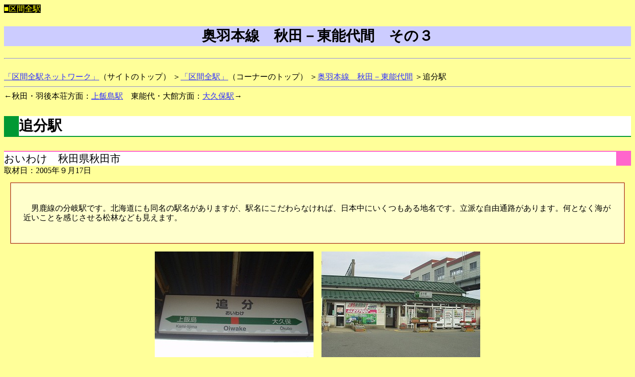

--- FILE ---
content_type: text/html
request_url: http://kukanzeneki.net/all/aki-higa/3.html
body_size: 1178
content:
<!DOCTYPE HTML PUBLIC "-//W3C//DTD HTML 4.01 Transitional//EN">
<HTML lang="ja">
<HEAD>
<META HTTP-EQUIV="CONTENT-TYPE" CONTENT="text/html; charset=SHIFT_JIS"> 
<META HTTP-EQUIV="Content-Style-Type" CONTENT="text/css">
<TITLE>追分駅－区間全駅　奥羽本線　秋田－東能代間　その３　
</TITLE>
<LINK REV="made" href="mailto:fwhc6203@mb.infoweb.ne.jp">
<LINK REL="stylesheet" TYPE="text/css" HREF="../css/east.css">
<LINK REL="next" href="4.html">
</HEAD>
<BODY>
<span class="kukanzeneki">
■区間全駅
</span>
<H2>奥羽本線　秋田－東能代間　その３</H2>
<HR>
<BR>
<A href="../../index.html">「区間全駅ネットワーク」</A>（サイトのトップ）
＞<A href="../index.html">「区間全駅」</A>（コーナーのトップ）
＞<A href="index.html">奥羽本線　秋田－東能代間</A>
＞追分駅

<HR>
←秋田・羽後本荘方面：<A href="2.html">上飯島駅</A>　東能代・大館方面：<A href="4.html">大久保駅</A>→
<h3 class="station">
<A name="oiwake">
追分駅</A></h3>
<div class="kana">おいわけ　秋田県秋田市</div>
取材日：2005年９月17日
<div class="maegaki">
<P>　男鹿線の分岐駅です。北海道にも同名の駅名がありますが、駅名にこだわらなければ、日本中にいくつもある地名です。立派な自由通路があります。何となく海が近いことを感じさせる松林なども見えます。</P>
</div>

<div class="pic">
<P><IMG src="oiwake1.jpg" alt="追分駅名標" width=320 height=240>　<IMG src="oiwake2.jpg" alt="追分駅駅舎" width=320 height=240></P>
</div>
<div class="pic">
<P><IMG src="oiwake3.jpg" alt="自由通路" width=320 height=240></P>
</div>
<div class="cap">
<P>追分Ｗｅロード。駅舎の隣にある自由通路です。（土崎駅にも似たようなものがあります）ちなみに、トイレはこの中にあります。
</P>
</div>
　
<div class="pic">
<P><IMG src="oiwake4.jpg" alt="男鹿線起点駅" width=320 height=240></P>
</div>
<div class="cap">
<P>男鹿線起点駅である立て看板。
</P>
</div>
　
<div class="pic">
<P><IMG src="oiwake5.jpg" alt="改札口" width=320 height=240></P>
</div>
<div class="cap">
<P>改札口の様子。行き先と、改札中である表示が特徴的です。
</P>
</div>

<div class="pic">
<P><IMG src="oiwake6.jpg" alt="構内" width=320 height=240></P>
</div>
<div class="cap">
<P>構内の様子。自由通路と、構内、２つの跨線橋があります。
</P>
</div>

<div class="pic">
<P><IMG src="oiwake7.jpg" alt="駅前" width=320 height=240></P>
</div>
<div class="cap">
<P>駅前の様子。
</P>
</div>



<HR>
←秋田・羽後本荘方面：<A href="2.html">上飯島駅</A>　東能代・大館方面：<A href="4.html">大久保駅</A>→

<HR>
<A href="../../index.html">「区間全駅ネットワーク」</A>（サイトのトップ）
＞<A href="../index.html">「区間全駅」</A>（コーナーのトップ）
＞<A href="index.html">奥羽本線　秋田－東能代間</A>
＞追分駅
<BR>

</BODY>

</HTML>


--- FILE ---
content_type: text/css
request_url: http://kukanzeneki.net/all/css/east.css
body_size: 456
content:
A:link{color:#3333ff;	
        text-decoration:underline}
A:visited{
	color:#660066;	
        text-decoration:underline}
A:active{color:#660000;
	background:#ffffff;	
        text-decoration:underline}
A:hover{color:#ffffff;
	background:#3300cc;	
       text-decoration:underline}

H1,H2{background-color:#ccccff;
         color:#000000;
         text-align:center;
         font-size:180%}
H3.koumoku{background-color:#ffcc99;
         color:#000000;
         font-size:140%}
H3.station{
          background-color:#ffffff;
          color:#000000;
          border-bottom:solid 2px;
          border-left:solid 30px;
          border-bottom-color:#009933;
          border-left-color:#009933;
          font-size:180%}
BODY{background-color:#ffff99}
span.kukanzeneki{
	background-color:#000000;
        color:#ffff00}
div.kana{
          background-color:#ffffff;
          color:#000000;
          border-right:solid 30px;
          border-top:solid 2px;
          border-right-color:#ff66cc;
          border-top-color:#ff66cc;
          font-size:130%}

div.pic{
          text-align:center
          }
div.cap{
          text-align:center
          }

div.maegaki{
        color:#000000;
	background-color:#ffffcc;
        line-height:120%;
        margin:1%;
        padding:2% 2%;
        border:1px solid #990000}

